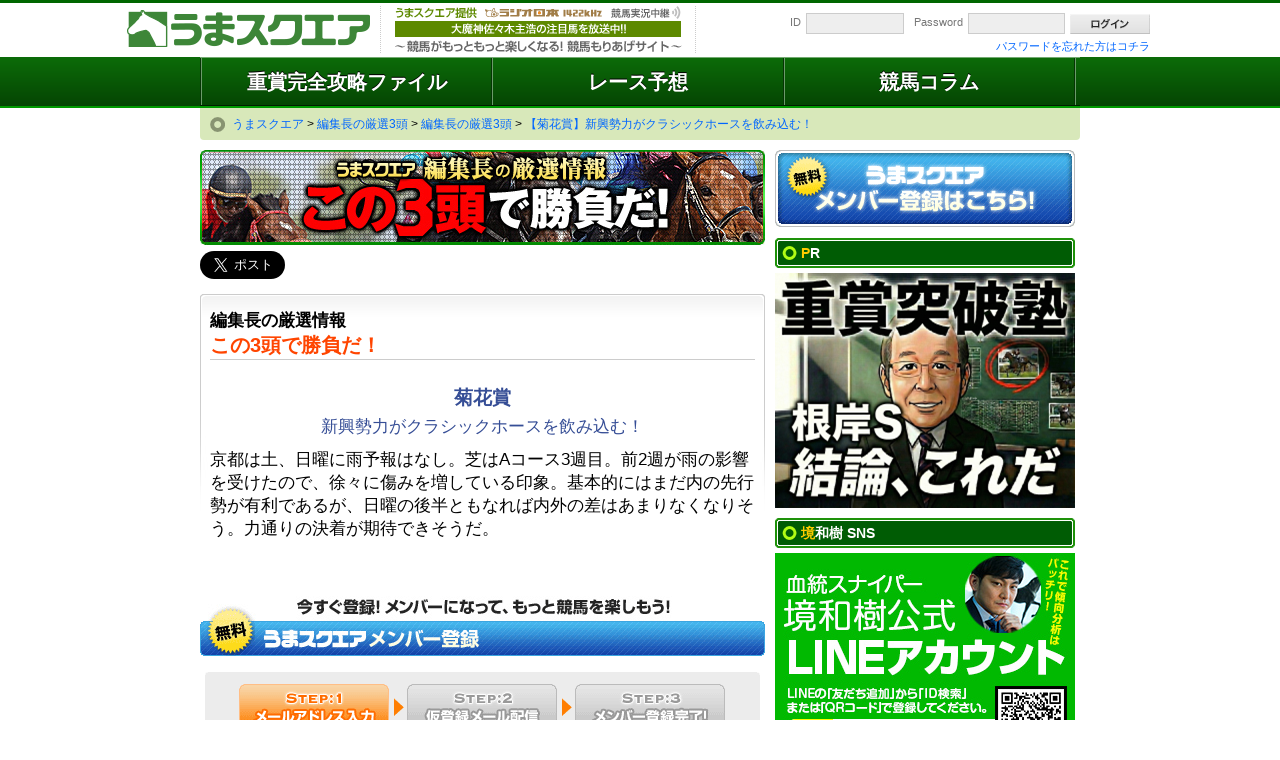

--- FILE ---
content_type: text/html; charset=UTF-8
request_url: https://www.umasq.jp/chief/select3/backnumber-47.html
body_size: 10233
content:
<!DOCTYPE html>
<html lang="ja">
<head>

<meta name="google-site-verification" content="9oFICUMpEJxXpVujSOi6RhZ2ZRPCZiwi96noy5Key4U" />
<meta charset="UTF-8" />
<title>【菊花賞】新興勢力がクラシックホースを飲み込む！ | 編集長の厳選3頭 | 編集長の厳選3頭 | うまスクエア</title>
<meta name="description" content="編集長の厳選情報この3頭で勝負だ！菊花賞新興勢力がクラシックホースを飲み込む！京都は土、日曜に雨予報はなし。芝はAコース" />
<meta name="author" content="umasq">
<meta name="copyright" content="Copyright umasq" />
<link rel="canonical" href="https://www.umasq.jp/chief/select3/backnumber-47.html" />
<link rel="alternate" media="only screen and (max-width: 640px)" href="https://smart.umasq.jp/chief/select3/backnumber-47.html">
<link rel="icon" href="/img/favicon.ico" type="image/x-icon" />
<link rel="Shortcut Icon" type="image/x-icon" href="/img/favicon.ico" />

<link rel="stylesheet" href="/css/default.css?1605669289" />
<link rel="stylesheet" href="/css/common.css?1689895286" />
<link rel="stylesheet" href="/css/module.css?1687331742" />
<link rel="stylesheet" href="/css/style.css?1726050187" />
<link rel="stylesheet" href="/css/graderacefeature.css?1651893027" />
<link rel="stylesheet" href="/css/graderacefile.css?1656037772" />
<link rel="stylesheet" href="/css/tieup/articles.css?1731195975" />
<link rel="stylesheet" href="https://use.fontawesome.com/releases/v5.6.1/css/all.css" />

<script type="text/javascript" src="//ajax.googleapis.com/ajax/libs/jquery/1.7.1/jquery.min.js" charset="utf-8"></script>
<script type="text/javascript" src="/javascript/jquery.dropdownPlain.js" charset="utf-8"></script>
<script type="text/javascript" src="/javascript/jquery.addblank.js" charset="utf-8"></script>
<script src="/javascript/jquery.aw-showcase.js" charset="utf-8"></script>
<link rel="stylesheet" href="/css/aw-showcase.css" />
<link rel="stylesheet" href="/javascript/fancybox/jquery.fancybox.css" type="text/css" media="screen" />


<script type="text/javascript" src="/javascript/fancybox/jquery.fancybox.js"></script>
<script type="application/ld+json">
		{
			"@context": "https://schema.org",
			"@type": "NewsArticle",
			"headline": "【菊花賞】新興勢力がクラシックホースを飲み込む！",
						"datePublished": "2023-10-21T16:40:46+09:00",
			"dateModified": "2023-10-21T19:00:00+09:00"
		}
</script>
<!-- Global site tag (gtag.js) - Google Analytics -->
<script async src="https://www.googletagmanager.com/gtag/js?id=UA-68645658-1"></script>
<script>
	window.dataLayer = window.dataLayer || [];
	function gtag(){dataLayer.push(arguments);}
	gtag('js', new Date());

	gtag('config', 'UA-68645658-1');
</script>
<!-- Google tag (gtag.js) -->
<script async src="https://www.googletagmanager.com/gtag/js?id=AW-17299491514"></script>
<script>
  window.dataLayer = window.dataLayer || [];
  function gtag(){dataLayer.push(arguments);}
  gtag('js', new Date());
  gtag('config', 'AW-17299491514');
</script>
<script async src="https://s.yimg.jp/images/listing/tool/cv/ytag.js"></script>
<script>
window.yjDataLayer = window.yjDataLayer || [];
function ytag() { yjDataLayer.push(arguments); }
ytag({"type":"ycl_cookie"});
</script>
<!-- Google Tag Manager -->
<script>(function(w,d,s,l,i){w[l]=w[l]||[];w[l].push({'gtm.start':
new Date().getTime(),event:'gtm.js'});var f=d.getElementsByTagName(s)[0],
j=d.createElement(s),dl=l!='dataLayer'?'&l='+l:'';j.async=true;j.src=
'https://www.googletagmanager.com/gtm.js?id='+i+dl;f.parentNode.insertBefore(j,f);
})(window,document,'script','dataLayer','GTM-TNH5QZJL');</script>
<!-- End Google Tag Manager -->



<script async src="https://tag.flvcdn.net/lytag.js"></script>
<script>
  window.lyDataLayer = window.lyDataLayer || [];
  function lytag(...args) { lyDataLayer.push(args); }

  lytag({
    type: 'init',
    tagId: '375d4c34-3304-4b80-b8d6-311309e64b3d',
    config: {
      useCookie: true,
      useLocalStorage: true
    }
  });

  lytag({
    type: 'event',
    eventType: 'page_view',
    tagId: '375d4c34-3304-4b80-b8d6-311309e64b3d'
  });
</script>
<!--[if lt IE 9]><script src="http://html5shiv.googlecode.com/svn/trunk/html5.js"></script><![endif]-->
<script language="javascript">
$(document).ready(function(){
	// slider
	$('#showcase').fadeIn(1500);
	$("#showcase").awShowcase(
			{
				content_width:			880,
				content_height:			352,
				fit_to_parent:			false,
				auto:					true,
				interval:				5000,
				continuous:				true,
				loading:				true,
				tooltip_width:			200,
				tooltip_icon_width:		32,
				tooltip_icon_height:	32,
				tooltip_offsetx:		18,
				tooltip_offsety:		0,
				arrows:					true,
				buttons:				false,
				btn_numbers:			false,
				keybord_keys:			false,
				mousetrace:				false, /* Trace x and y coordinates for the mouse */
				pauseonover:			true,
				stoponclick:			true,
				transition:				'hslide', /* hslide/vslide/fade */
				transition_delay:		0,
				transition_speed:		400,
				show_caption:			'onload', /* onload/onhover/show */
				thumbnails:				false,
				thumbnails_position:	'outside-last', /* outside-last/outside-first/inside-last/inside-first */
				thumbnails_direction:	'vertical', /* vertical/horizontal */
				thumbnails_slidex:		1, /* 0 = auto / 1 = slide one thumbnail / 2 = slide two thumbnails / etc. */
				dynamic_height:			false, /* For dynamic height to work in webkit you need to set the width and height of images in the source. Usually works to only set the dimension of the first slide in the showcase. */
				speed_change:			true, /* Set to true to prevent users from swithing more then one slide at once. */
				viewline:				false, /* If set to true content_width, thumbnails, transition and dynamic_height will be disabled. As for dynamic height you need to set the width and height of images in the source. */
				custom_function:		null /* Define a custom function that runs on content change */
	});
});
</script>

<script language="javascript">
$(document).ready(function() {
	$(".fancybox").fancybox({
		maxWidth	: 800,
		maxHeight	: 600,
		fitToView	: false,
		width		: '70%',
		height		: '70%',
		autoSize	: false,
		closeClick	: false,
		openEffect	: 'none',
		closeEffect	: 'none'
	});
});
</script>
<script type="text/javascript">
$(document).ready(function(){
	// 偶数行にのみクラスを指定
	$('table tr:even').addClass('even');
	// 偶数行にのみクラスを指定
	$('table tr:odd').addClass('odd');
});
</script>

</head>

<body >


<header id="globalHeader" itemscope itemtype="http://schema.org/WPHeader">

<div class="header">
<h1><a href="/index.html" itemprop="url">うまスクエア</a></h1>
<h2 itemprop="text">競馬がもっともっと楽しくなる！競馬もりあげサイト</h2>

<div class="loginForm">
<form action="/login.html" method="POST">
<label class="id">ID<input type="text" maxlength="7" name="id" /></label>
<label class="password">Password<input type="password" maxlength="8" name="pass" /></label>
<input type="submit" value="ログイン" class="loginButton" />
</form>
<p id="forgetpassword"><a href="/reminder.html">パスワードを忘れた方はコチラ</a></p>
</div>

</div>

<!--ナビゲーションここから-->
<nav class="nav" itemscope itemtype="http://schema.org/SiteNavigationElement">
	<ul class="dropdown" itemprop="genre">
		<li class="yosou" style="width:33%;" itemprop="name"><a href="#"><strong><span class="std20">重賞完全攻略ファイル</span></strong></a>
			<ul class="yosou subMenu">
				<li class="" itemprop="name"><a href="/topics/kouryaku/" itemprop="url">予想のカギになる記事を公開！<p>重賞完全攻略ファイル</p></a>
			</ul>
		</li>
		<li class="bakenColumn" style="width:33%;" itemprop="name"><a href="#"><strong><span class="std20">レース予想</span></strong></a>
			<ul class="bakenColumn subMenu">
				<li class="sasaki" itemprop="name"><a href="/sasaki/dm22/" itemprop="url">佐々木主浩<p>大リーグボール22号</p></a>
				<li class="sakaiBuy" itemprop="name"><a href="/sakai/buy/" itemprop="url">境和樹<p>穴馬券ネオメソッド</p></a></li>
				<!--<li class="sakaiRace" itemprop="name"><a href="/jitan/box/" itemprop="url">カンタン即実践！<p>１分ボックス予想</p></a></li>-->
				<li class="sakaiRace" itemprop="name"><a href="/chief/select3/" itemprop="url">うまスク編集長の厳選馬<br>この3頭で勝負だ！</p></a></li>
				<li class="trend" itemprop="name"><a href="/trend/baken/" itemprop="url">馬券のトレンドを掴め！<p>元トラックマンが買う馬券</p></a></li>
				<li class="tanaka" itemprop="name"><a href="/tanaka/rating/" itemprop="url">田中充興<p>人気馬格付けチェック</p></a></li>
				<!--<li class="hino" itemprop="name"><a href="/hino/toami/" itemprop="url">樋野竜司<p>投網式投資馬券</p></a></li>-->
				<!--<li class="sakaiRace" itemprop="name"><a href="/perfectdata/horse/" itemprop="url">重賞PFデータ・レース適性予想</a></li>-->
				<!--<li class="sakaiRace" itemprop="name"><a href="/perfectdata/race/" itemprop="url">重賞PFデータ<p>過去10年連対馬データ攻略</p></a></li>-->
							</ul>
		</li>
		<li class="keibaColumn" style="width:33%;" itemprop="name"><a href="#"><strong><span class="std20">競馬コラム</span></strong></a>
			<ul class="keibaColumn subMenu">
				<li class="minoda" itemprop="name"><a href="/minoda/academy/" itemprop="url">元競馬学校教官<p>蓑田早人の蓑田塾</p></a></li>
				<!--<li class="hirai" itemprop="name"><a href="/hirai/winner/" itemprop="url">重賞戦略アドバイザー・平井雄二<p>Be The Winner</p></a></li>-->
				<!--<li class="toresen" itemprop="name"><a href="/toresen/toretate/" itemprop="url">採れたて!<p>トレセン情報</p></a></li>-->
				<li class="bakenmiho" itemprop="name"><a href="/bakenmiho/mihoinfo" itemprop="url">馬券情報最前線<p>美浦編</p></a></li>
				<li class="bakenritto" itemprop="name"><a href="/bakenritto/rittoinfo" itemprop="url">馬券情報最前線<p>栗東編</p></a></li>
				<li class="wide" itemprop="name"><a href="/motomura/wide/" itemprop="url">本村凌二<p>ワイド１点</p></a></li>
				<li class="batai" itemprop="name"><a href="/batai/column/" itemprop="url">鈴木俊也（やーしゅん）<p>馬体のミカタ</p></a></li>
				<!--<li class="horiuchi" itemprop="name"><a href="/horiuchi/uraneta/" itemprop="url">堀内泰夫<p>今週の裏ネタ</p></a></li>-->
				<!--<li class="aoi" itemprop="name"><a href="/aoi/column/" itemprop="url">木之前葵<p>No Horse No life</p></a></li>-->
				<!--<li class="aoi" itemprop="name"><a href="/keibazanmai/column/" itemprop="url">田村正一<p>けいばざんまい</p></a></li>-->
			</ul>
		</li>

	</ul>
</li>


<!-- <li class="g1" itemprop="name"><a href="/g1/analysis/" itemprop="url">GI<p>完全解析</p></a></li>-->
</ul>
</nav>
<!--ナビゲーションここまで-->

</header>

<div id="wrapper">


<!-- breadcrumb -->
<div id="breadcrumbList" itemscope itemtype="http://schema.org/BreadcrumbList">
<p>
<span itemprop="itemListElement" itemscope itemtype="http://schema.org/ListItem">
<a itemprop="item" href="/"><span itemprop="name">うまスクエア</span></a>
<meta itemprop="position" content="1">
</span>

&gt;
<span itemprop="itemListElement" itemscope itemtype="http://schema.org/ListItem">
<a itemprop="item" href="/chief/"><span itemprop="name">編集長の厳選3頭</span></a>
<meta itemprop="position" content="2">
</span>
&gt;
<span itemprop="itemListElement" itemscope itemtype="http://schema.org/ListItem">
<a itemprop="item" href="/chief/select3/"><span itemprop="name">編集長の厳選3頭</span></a>
<meta itemprop="position" content="3">
</span>
&gt;
<span itemprop="itemListElement" itemscope itemtype="http://schema.org/ListItem">
<a itemprop="item" href="/chief/select3/backnumber-47.html"><span itemprop="name">【菊花賞】新興勢力がクラシックホースを飲み込む！</span></a>
<meta itemprop="position" content="4">
</span>

</p>
</div>
<!-- breadcrumb -->

<div id="leftSide" class="contents chief select3">


<!--コンテンツここから-->
<div class="maincontents">
<h3><!--コンテンツタイトル-->編集長の厳選3頭<!--コンテンツタイトル--></h3>
</div>

<!-- PR -->
<!-- PR -->

<!-- SNS -->
<a href="https://twitter.com/share" class="twitter-share-button" data-via="umasq" data-size="large">Tweet</a> <script>!function(d,s,id){var js,fjs=d.getElementsByTagName(s)[0],p=/^http:/.test(d.location)?'http':'https';if(!d.getElementById(id)){js=d.createElement(s);js.id=id;js.src=p+'://platform.twitter.com/widgets.js';fjs.parentNode.insertBefore(js,fjs);}}(document, 'script', 'twitter-wjs');</script><!-- SNS -->

<div class="contentsbox">
<strong>編集長の厳選情報</strong><br>
<h4><span style="color: #FF4500;">この3頭で勝負だ！</span></h4>

<!-- racename -->
<div style="text-align:center;font-weight:bold;font-size:1.1em;color:#364e96;margin:0.2em 0em;">
菊花賞
</div>
<div style="color:#364e96;margin:0.2em 0em 0.6em;text-align:center;">
新興勢力がクラシックホースを飲み込む！
</div>
<!-- racename -->







京都は土、日曜に雨予報はなし。芝はAコース3週目。前2週が雨の影響を受けたので、徐々に傷みを増している印象。基本的にはまだ内の先行勢が有利であるが、日曜の後半ともなれば内外の差はあまりなくなりそう。力通りの決着が期待できそうだ。<br><br></div>


<!--登録フォーム-->
<div id="register" class="step step1">
<h2>うまスクエアメンバー登録</h2>
<h3>STEP:1メールアドレス入力</h3>

<!--上テキストボックスここから-->
<h4>メールアドレスの入力</h4>
<p>うまスクエアからのメルマガを受け取りたいメールアドレスを入力して下さい。<br />
<span style="font-weight:bold;">※携帯のメールアドレスでも、ご利用頂くことが出来ます。</span><br />
<br />
入力されたメールアドレス宛てに【仮登録メール】をお送り致します。<br />
【仮登録メール】に記載されたＵＲＬをクリックして頂くと、うまスクエアへのメンバー登録が完了します。</p>
<!--上テキストボックスここまで-->

<!--メールフォームここから-->

<div class="textbox rCorner">
<ul><li class="mark">メールアドレス（半角英数字）</li></ul>
<form action="/step1.html" method="POST">
<input type="email" name="email" class="loginUserEmail mailAdd userEmail mailCheck" placeholder="メールアドレスを入力" value="" required>

<link rel="stylesheet" href="//ajax.googleapis.com/ajax/libs/jqueryui/1.12.1/themes/redmond/jquery-ui.css">
<script src="//ajax.googleapis.com/ajax/libs/jquery/1.10.2/jquery.min.js"></script>
<script src="//ajax.googleapis.com/ajax/libs/jqueryui/1.12.1/jquery-ui.min.js"></script>
<script src="/javascript/jquery.domaincheck.js?1519977284"></script><input type="submit" class="inputBt"/>
</form>
</div>
<!--メールフォームここまで-->
</div>
<!--登録フォーム-->

<!--コンテンツここまで-->


<!--人物紹介ここから-->
<div class="aboutbox prof clearfix">
<img src="https://www-f.umasq.jp/img/main/chief_prof_img.jpg?" />TTGの時代の競馬もライヴで見ている、まもなく競馬歴半世紀（50年）を迎えようとする超ベテラン。
<br>
福永洋一の息子が調教師になることは、本当に感慨深く思っているという。
<br>
その昭和の時代の競馬から、近代競馬への移り変わりを事細かに見て来た人間だからこそ独特の閃きもある。
<br>
毎週、切れ味鋭いその結論を楽しみにお待ちください！</div>
<!--人物紹介ここまで-->
<!--バックナンバー-->
<div class="contentsbox backnumber">

<ul>
<li><a href="/chief/select3/backnumber-166.html">【アメリカJCC】不完全燃焼の過去はここで払拭する！</a> - 2026年01月24日</li>
<li><a href="/chief/select3/backnumber-165.html">【京成杯】今の中山を巧く立ち回るジョッキーが穴を開ける！</a> - 2026年01月17日</li>
<li><a href="/chief/select3/backnumber-164.html">【フェアリーS】G1級のパフォーマンスをとくと拝見！</a> - 2026年01月10日</li>
<li><a href="/chief/select3/backnumber-163.html">【中山金杯】G1を狙える大器！ここは尚更負けられない!!</a> - 2026年01月03日</li>
<li><a href="/chief/select3/backnumber-162.html">【有馬記念】ここでも戦える体つきになった穴馬に大注目！</a> - 2025年12月27日</li>
<li><a href="/chief/select3/backnumber-161.html">【朝日杯FS】あの馬に敗れた馬たちが大一番で逆襲に出る！</a> - 2025年12月20日</li>
<li><a href="/chief/select3/backnumber-160.html">【阪神JF】相性抜群のコンビ誕生!?得意のパターンで押し切りを期待</a> - 2025年12月13日</li>
<li><a href="/chief/select3/backnumber-159.html">【チャンピオンズC】大一番を前に走るスイッチが入った！</a> - 2025年12月06日</li>
<li><a href="/chief/select3/backnumber-158.html">【ジャパンC】豪快な決め手をその目に焼き付けろ！</a> - 2025年11月30日</li>
<li><a href="/chief/select3/backnumber-157.html">【マイルCS】大きな収穫を得たとっておきの穴馬が直線一気！</a> - 2025年11月22日</li>
</ul>

<a href="/chief/select3/backnumber.html" class="goList">一覧へ</a>

</div>
<!--バックナンバー-->



</div><!--leftside-->

<!--
このファイルが使わない
・管理画面のレイアウトで表示しないものは並順を空に
・管理画面でPRを編集
・各parts内を書き換え
-->
<!--右カラムここから■■■■■■■■■■■■■■■■■■■■■■■■■■■■■■■-->
<div id="rightSide" itemscope itemtype="http://schema.org/WPSideBar">


<!--右カラム登録ボタンここから-->
<div id="rightbutton" style="margin-bottom: 10px"><a href="/step1.html" itemprop="url">うまスクエアメンバー登録はこちら！</a></div>
<!--右カラム登録ボタンここまで-->

<h2 class="sitehead">PR</h2>
<div class="rightbox site">

<!-- ラージバナーここから -->
<div class="attentionsite large">
<a href="https://www.t-tank.net/article.html?cid=103148&ad_code=mna3" target="_blank" rel="nofollow"><img src="https://www-f.umasq.jp/img/banner/t300_250_20260201.gif?1769326681" /></a>
<p><a href="https://www.t-tank.net/article.html?cid=103148&ad_code=mna3" target="_blank" rel="nofollow"></a></p>
</div>
<!-- ラージバナーここまで -->


</div>



<h2 class="sitehead">境和樹 SNS</h2>
<div class="rightbox gambling">
<a href="https://line.me/R/ti/p/%40vlq5926w" onclick="ga('send','event','SNS-Banner','Click','LINE',1,{'nonInteraction':1});" target="_blank">
<img src="https://www-f.umasq.jp/img/banner/sq_sakailine.jpg?1580892135" alt="境和樹LINE@やってます" width="300" height="" />
</a>
</div>
<!--
<h2 class="sitehead">スペシャルコンテンツ</h2>
<div class="rightbox">
<img src="https://www-f.umasq.jp/img/blank_10px.gif?1453350158" alt="blank_10px" width="300" height="150" />
</div>
-->
<!-- /21820221845/pc_umasquare_side_native01 --><div id='div-gpt-ad-1585881425581-0' style='width: 300px; height: 600px;'><script>googletag.cmd.push(function()
{ googletag.display('div-gpt-ad-1585881425581-0'); });</script></div>


<h2 class="sitehead">コンテンツ一覧</h2>

<!--右カラムコンテンツリンク一覧ここから-->
<ul class="rightbanner">
	
<!--重賞攻略パック-->
<!--<li class="banner"><a class="kouryaku" href="/topics/kouryaku/" itemprop="url">重賞攻略パック</a></li>
<li class="subtext" itemprop="text"><a href="/topics/kouryaku/" itemprop="url">ホントに馬券になる情報だけをギュッと詰め込んだ！<br>重賞攻略パック</a></li>-->

<!--大リーグボール22号-->
<li class="banner"><a class="sasaki" href="/sasaki/dm22/" itemprop="url">佐々木主浩 公式メールマガジン 大リーグボール22号</a></li>
<li class="subtext" itemprop="text"><a href="/sasaki/dm22/" itemprop="url">大魔神・佐々木主浩の◎最終結論</a></li>

<!--境和樹の馬券ネオメソッド-->
<li class="banner"><a class="sakai" href="/sakai/buy/" itemprop="url">境和樹の馬券ネオメソッド</a></li>
<li class="subtext" itemprop="text"><a href="/sakai/buy/" itemprop="url">血統×ペースから導く穴の単複1点馬券</a></li>

<!--カンタン即実践時短ボックス予想-->
<!--<li class="banner"><a class="jitan" href="/jitan/box/" itemprop="url">カンタン即実践時短ボックス予想</a></li>
<li class="subtext" itemprop="text"><a href="/jitan/box/" itemprop="url">思考はシンプルに！１分でできる予想法</a></li>-->

<!--うまスク編集長の厳選馬この3頭で勝負だ！-->
<li class="banner"><a class="chief" href="/chief/select3/" itemprop="url">うまスク編集長の厳選馬この3頭で勝負だ！</a></li>
<li class="subtext" itemprop="text"><a href="/chief/select3/" itemprop="url">うまスク編集長の厳選馬この3頭で勝負だ！</a></li>


<!--元トラックマンが買う馬券-->
<li class="banner"><a class="trend" href="/trend/baken/" itemprop="url">元トラックマンが買う馬券</a></li>
<li class="subtext" itemprop="text"><a href="/trend/baken/" itemprop="url">馬券のトレンドを掴め！元トラックマンが買う馬券</a></li>

<!--人気馬格付けチェック-->
<li class="banner"><a class="tanaka" href="/tanaka/rating/" itemprop="url">人気馬格付けチェック</a></li>
<li class="subtext" itemprop="text"><a href="/tanaka/rating/" itemprop="url">馬券で食う男の馬連４点卍固め</a></li>

<!--堀内泰夫今週の裏ネタ-->
<!--<li class="banner"><a class="horiuchi" href="/horiuchi/" itemprop="url">堀内泰夫 日刊Sには載せられない今週の裏ネタ！</a></li>
<li class="subtext" itemprop="text"><a href="/horiuchi/" itemprop="url">現役屈指の聞き屋[堀内 泰夫]⇒今週の裏ネタ！</a></li>-->

<!--樋野竜司投網式投資馬券-->
<!--<li class="banner"><a class="hino" href="/hino/toami/" itemprop="url">樋野竜司 投網式投資馬券</a></li>
<li class="subtext" itemprop="text"><a href="/hino/toami/" itemprop="url">リアル馬券生活者の100万が狙える馬券</a></li>-->

<!--蓑田早人-->
<li class="banner"><a class="minoda" href="/minoda/academy/" itemprop="url">元競馬学校教官 蓑田早人の蓑田塾</a></li>
<li class="subtext" itemprop="text"><a href="/minoda/academy/" itemprop="url">元競馬学校教官・蓑田早人の蓑田塾</a></li>

<!--平井雄二-->
<!--<li class="banner"><a class="hirai" href="/hirai/winner/" itemprop="url">重賞戦略アドバイザー 平井雄二</a></li>-->
<!--<li class="subtext" itemprop="text"><a href="/hirai/winner/" itemprop="url">競走馬のプロ・元調教師が教える馬券攻略法</a></li>-->

<!--馬券情報・最前線(美浦編)-->
<li class="banner"><a class="bakenmiho" href="/bakenmiho/mihoinfo/" itemprop="url">馬券情報最前線 美浦編</a></li>
<li class="subtext" itemprop="text"><a href="/bakenmiho/mihoinfo/" itemprop="url">馬券情報・最前線(美浦編)</a></li>

<!--馬券情報・最前線(栗東編)-->
<li class="banner"><a class="bakenritto" href="/bakenritto/rittoinfo/" itemprop="url">馬券情報最前線 栗東編</a></li>
<li class="subtext" itemprop="text"><a href="/bakenritto/rittoinfo/" itemprop="url">馬券情報・最前線(栗東編)</a></li>

<!--採れたて！トレセン情報-->
<!--<li class="banner"><a class="toresen" href="/toresen/toretate/" itemprop="url">採れたて！トレセン情報</a></li>
<li class="subtext" itemprop="text"><a href="/toresen/toretate/" itemprop="url">馬券を買う前に知りたい事情通の話</a></li>-->


<!--東大教授が解くワイド１点-->
<li class="banner"><a class="wide" href="/motomura/wide/" itemprop="url">東大名誉教授「本村凌二」が解くワイド１点!!『ワイドの凌』</a></li>
<li class="subtext" itemprop="text"><a href="/motomura/wide/" itemprop="url">的中が３つあるワイドは的が見えやすい</a></li>

<!--馬体-->
<li class="banner"><a class="batai" href="/batai/column/" itemprop="url">鈴木俊也（やーしゅん）の馬体のミカタ</a></li>
<li class="subtext" itemprop="text"><a href="/batai/column/" itemprop="url">人気ユーチューバーが教える馬体の基本ポイント</a></li>


<!--ギャンブル宝典
<li class="banner"><a class="gambling" href="/gambling/" itemprop="url">ギャンブル宝典</a></li>
<li class="subtext" itemprop="text"><a href="/gambling/" itemprop="url">⇒ギャンブル宝典</a></li>
-->

<!--重賞パーフェクトデータ-->

<!--<li class="banner"><a class="horse" href="/perfectdata/horse/" itemprop="url">重賞パーフェクトデータ レース適正予想</a></li>
<li class="subtext" itemprop="text"><a href="/perfectdata/horse/" itemprop="url">重賞パーフェクトデータ レース適正予想</a></li>

<li class="banner"><a class="race" href="/perfectdata/race/" itemprop="url">重賞パーフェクトデータ データ攻略</a></li>
<li class="subtext" itemprop="text"><a href="/perfectdata/race/" itemprop="url">重賞パーフェクトデータ データ攻略</a></li>-->

<!--GⅠ完全解析-->
<!-- <li class="banner"><a class="g1" href="/g1/analysis/" itemprop="url">GⅠ完全解析</a></li>
<li class="subtext" itemprop="text"><a href="/g1/analysis/" itemprop="url">チャートで分析！⇒GⅠ完全解析</a></li>-->

<!--木之前葵-->
<!--<li class="banner"><a class="aoi" href="/aoi/column/" itemprop="url">木之前葵のNo horse No life</a></li>
<li class="subtext" itemprop="text"><a href="/aoi/column/" itemprop="url">木之前葵のNo horse No life</a></li>-->
<!--元厩務員田村正一のけいばざんまい-->
<!--<li class="banner"><a class="keibazanmai" href="/keibazanmai/column/" itemprop="url">元厩務員田村正一のけいばざんまい</a></li>
<li class="subtext" itemprop="text"><a href="/keibazanmai/column/" itemprop="url">元厩務員田村正一のけいばざんまい</a></li>-->

<!--yomogi-->
<!--
<li class="banner"><a class="yomogi" href="/yomogi/column/" itemprop="url">帯リオンハンター山下ヨモギ</a></li>
<li class="subtext" itemprop="text"><a href="/yomogi/column/" itemprop="url">帯リオンハンター山下ヨモギ</a></li>
-->


</ul>
<!--右カラムコンテンツリンク一覧ここまで-->
</div><!--rightside-->
<!--右カラムここまで■■■■■■■■■■■■■■■■■■■■■■■■■■■■■■■-->
</div><!--wapper-->

<footer id="globalFooter">
<div class="footer">
<ul class="clearfix">
<li><a href="/corporate.html">会社概要</a></li>
<li>|</li>
<li><a href="/agreement.html">利用規約</a></li>
<li>|</li>
<li><a href="/privacy.html">プライバシーポリシー</a></li>
</ul>

<p class="caution">『うまスクエア』に掲載されている記事・写真・映像などの無断複製や転載を禁じます。<br />
勝ち馬投票券は個人の責任においてご購入下さい｡当方では購入代行などは行っておりません｡<br />
競馬法第28条により､未成年者は勝馬投票券を購入し､又は譲り受けることは禁止されております｡<br />
※弊社が提供する情報又はｻｰﾋﾞｽによって受けた利益､損害に関して弊社は一切関知せず､その責任はﾒﾝﾊﾞｰ登録者個人にあるものとします｡</p>

<small>Copyright(c) UMASQUARE 2011 All Rights Reserved.</small>
</div>
</footer>
<script>
(function(){
var uqid = "d8xJ0x677e818f41";
var gid  = "12";
var a=document.createElement("script");
a.dataset.uqid=uqid;a.dataset.gid=gid;a.id="afadfpc-d8xJ0x677e818f41gid12-"+Date.now();
a.src="//ac.gettheglory.net/fpc/cookie_js.php?scriptId="+encodeURIComponent(a.id);
document.head.appendChild(a);
})();
</script></body>
</html>


--- FILE ---
content_type: text/css
request_url: https://www.umasq.jp/css/tieup/articles.css?1731195975
body_size: 2864
content:
/*============================================================================

	Mr.ロビン

==============================================================================*/


.RobinPost {
	padding: 0px 5px 0px 5px;	
}

.h4_Robin{
	font-size: 24px;
	color: #FF6600!important;	
	margin-bottom: 10px!important;
}

.h5_Robin{
	font-size: 24px;
	border-left: 7px solid #5ebd5a;
	padding: 0px 0px 0px 5px;
	margin-bottom: 10px;
}

.h5_Robin_orange{
	font-size: 24px;
	border-left: 7px solid #fd7f03;
	padding: 0px 0px 0px 5px;
	margin-bottom: 10px;
}

.h6_Robin{
	font-size: 24px;
	color: #5ebd5a;
	border-bottom: 2px solid #5ebd5a;
	letter-spacing: 1.5px;
}

.h6_Robin_orange{
	font-size: 24px;
	color: #fd7f03;
	border-bottom: 2px solid #fd7f03;
	letter-spacing: 1.5px;
}

.h6_Robin .course{
	font-size: 24px
}

.h6_Robin .course_mini{
	font-size: 20px
}

.summerjockeylist {
	font-size: 17px;
	line-height: 160%;
}


.SubTitle_Robin{
	font-size: 14px;
	font-weight: normal;
	line-height: 100%;
	margin-bottom: 3px;

}

.MainTitle_Robin{
	font-size: 24px;
}

.summer_3point{
	text-align: center;
	padding-top: 10px;
}

.summer_3point .summerkeiba{
	font-size: 15px;
}

.summer_3point .point_title{
	font-size: 21px;
	font-weight: bold;
}

.summer_4point, .jockey_4point{
	text-align: center;
	padding-top: 10px;
}

.summer_4point .summerkeiba{
	font-size: 15px;
}

.summer_4point .point_title{
	font-size: 21px;
	font-weight: bold;
}

#robin_flame img{
	width: 80% !important;
	margin: 10px 0px;
}

#robin_4point_flame img{
	width: 50% !important;
	margin: 10px 0px;
}

.summer_3point_explanation{
	text-align: left;
	padding: 10px 40px;
}

.summer_3point_explanation p{
	line-height: 180%!important;
	font-size: 16px;
	padding-bottom: 13px;
}

.summer_3point_kinryo, .summer_4point_kinryo, .jockey_4point_green{
	color:#5ebd5a;
	font-weight: bold;
}

.summer_3point_ido, .summer_4point_ido, .jockey_4point_cyan{
	color:#00b6f9;
	font-weight: bold;
}

.summer_3point_ensei, .summer_4point_ensei, .jockey_4point_orange{
	color:#fd7f03;
	font-weight: bold;
}

.summer_4point_wakate, .jockey_4point_pink{
	color:#ff6893;
	font-weight: bold;
}

.MovieDetail{
	opacity: 0.6;
	text-align: center;
	margin-bottom: 15px;
}

.triangle3, .triangle3_orange {
    margin: 0px auto 80px;
    position: relative;
}

.triangle3:after {
	border-right: 70px solid transparent;
	border-left: 70px solid transparent;
	border-top: 30px solid #5ebd5a;
    content: "";
    position: absolute;
    bottom: 0;
    top:-25px;
    left: 50%; 
    margin-left: -70px; 
}

.triangle3_orange:after {
	border-right: 70px solid transparent;
	border-left: 70px solid transparent;
	border-top: 30px solid #ffa44c;
    content: "";
    position: absolute;
    bottom: 0;
    top:-25px;
    left: 50%; 
    margin-left: -70px; 
}


.Robin_green{
	color: #5ebd5a;
}

.everyweek_title{
	text-align: center;
	font-size: 24px;
	font-weight: bold;
	padding-top: 20px;
	padding-bottom: 20px;
	color: #696969;
	letter-spacing: 1.2px;
}

.contentsbox img{
    width: 96%;
    margin: 0px 10px;
}

.ConclusionFlame {
	padding: 25px 5px;
	text-align: center;
	line-height: 100%;
	font-weight: bold;
	color: #696969;
}

.ConclusionFlame div{
	font-size: 24px;
}

.ConclusionFlame p{
	font-size: 20px;
	padding-top: 5px;
	margin: 0px;
	line-height: 150%;	
}

.RobinNote{
	text-align: left;
	color:#696969;
	padding-top: 10px;
	font-size: 13px;
}

#robin_account div{
	font-size: 18px;
}

#robin_account .unregistered span{
	border-bottom: 4px solid #bfe6b3;
}

#robin_account .unregistered_orange span{
	border-bottom: 4px solid #ffa44c;
}	



/*============================================================================

	吹き出し

==============================================================================*/



#robin_article .fukiL,#robin_article .fukiR {
    display: flex;
    align-items: flex-start;
    justify-content: center;
    margin-bottom: 10px;
}

#robin_article .fukiL p,#robin_article .fukiR p {
    width: 85%;
    height: auto;
    border: 2px solid #ccc;
    padding: 15px 20px;
    position: relative;
    border-radius: 15px;
    margin-top: .6em;
    margin-bottom: 1em;
    background-color: #fff;
}

#robin_article .fukiR p {
    margin-left: 1.2em;
    font-size: 15px;
}

#robin_article .fukiL p {
    margin-right: 1.2em;
    font-size: 15px;
}

#robin_article .fukiL img,#robin_article .fukiR img {
    width: 85px;
    margin-top: 7px;
}

#robin_article .fukiL p::before,#robin_article .fukiR p::before {
    content: "";
    position: absolute;
    border-bottom: 8px solid transparent;
    border-top: 8px solid transparent;
    top: 16px;
}

#robin_article .fukiR p::before {
    border-right: 8px solid #ccc;
    left: -9px;
}

#robin_article .fukiL p::before {
    border-left: 8px solid #ccc;
    right: -9px;
}

#robin_article .fukiL p::after,#robin_article .fukiR p::after {
    content: "";
    position: absolute;
    clear: both;
    display: block;
    border-bottom: 8px solid transparent;
    border-top: 8px solid transparent;
    top: 16px;
}

#robin_article .fukiR p::after {
    border-right: 8px solid #fff;
    left: -6px;
}

#robin_article .fukiL p::after {
    border-left: 8px solid #fff;
    right: -6px;
}

.balloon-simple {
    width: 100%;
    margin: 20px 0;
    overflow: hidden;
}

.balloon-simple .icon-left img {
    width: 100%;
    border-radius: 50%;
    background-size: cover;
}

.icon-left p {
    text-align: center;
    top: -10px;
    position: relative;
}

.balloon-simple .balloon {
    text-align: center;
}

#robin_article .fukiL,#robin_article .fukiR_glay {
    display: flex;
    align-items: flex-start;
    justify-content: center;
    margin-bottom: 10px;
}

#robin_article .fukiL p,#robin_article .fukiR_glay p {
    width: 85%;
    height: auto;
    border: 2px solid #ccc;
    padding: 15px 20px;
    position: relative;
    border-radius: 15px;
    margin-top: .6em;
    margin-bottom: 1em;
    background-color: #fff;
}

#robin_article .fukiR_glay p {
    margin-left: 0.8em;
    font-size: 15px;
}

#robin_article .fukiR_glay img {
    width: 70px;
    margin-top: 7px;
}

#robin_article .fukiR_glay p::before {
    content: "";
    position: absolute;
    border-bottom: 8px solid transparent;
    border-top: 8px solid transparent;
    top: 16px;
}

#robin_article .fukiR_glay p::before {
    border-right: 8px solid #ccc;
    left: -9px;
}

#robin_article .fukiR_glay p::after {
    content: "";
    position: absolute;
    clear: both;
    display: block;
    border-bottom: 8px solid transparent;
    border-top: 8px solid transparent;
    top: 16px;
}

#robin_article .fukiR_glay p::after {
    border-right: 8px solid #fff;
    left: -6px;
}

/*============================================================================

	ガチ買い騎手3選

==============================================================================*/

.Jockey3Flame{
	background-color: #f3f3f3;
	border-radius: 10px;
	padding: 18px 20px 10px 20px;
	margin: 0px 35px 12px 35px;
}

.Jockeylead{
	vertical-align: middle;
	display: flex;
}

.Jockeylead .image{
	width: 40px;
	overflow: hidden;
	position: relative;
	margin-right: 5px;
}

.Jockeylead .image::before {
	content: "";
	display: block;
	padding-top: 58%;
}

.Jockeylead .image img {
	width: 100%;
	position: absolute;
	top: 0;
	left: 0;
	right: 0;
	bottom: 0;
	margin: auto;
}


.Jockeylead p{
	padding: 10px 0px;
}

.JockeyFlame{
	font-size: 24px;
	border-left: 7px solid #5ebd5a;
	padding: 0px 0px 0px 5px;
	margin: 5px 0px 10px 0px;
}

.JockeyFlame_orange{
	font-size: 24px;
	border-left: 7px solid #fd7f03;
	padding: 0px 0px 0px 5px;
	margin: 5px 0px 10px 0px;
}

.JockeyFlame .JockeyName, .JockeyFlame_orange .JockeyName{
	font-size: 24px;
}

.JockeyFlame .Jockey, .JockeyFlame_orange .Jockey{
	font-size: 20px;
}

.HorseName{
	border-bottom: 1px solid #000;
	padding: 3px 0px 2px 0px;
	margin-bottom: 6px;
	font-size: 20px;
	font-weight: bold; 
}

.JockeyDay{
	font-size: 14px;
}

.Jockey3Flame .Jockey_text{
	font-size: 17px;
	padding-bottom: 20px;
}

.Bangai_Flame{
	padding: 20px 20px;
	border-bottom: 1px dashed #000;
}

.Bangai_Flame p{
	font-size: 17px;
	padding: 0px 15px;
}

.Bangai_text{
	display: flex;
	justify-content: center;
	align-items: center;
	font-size: 20px;
	font-weight: bold;
	text-align: center;
	color: #696969;
	padding: 10px 0px;
}

.Bangai_text:before, .Bangai_text:after {
	content: '';
	width: 180px;
	height: 1px;
	background-color: #696969;
}

.Bangai_text:before {
	margin-right: 20px;
}

.Bangai_text:after {
	margin-left: 20px;
}

.Bangai_Jockey{
	color: #696969;
	font-weight: bold;
	text-align: center;
	font-size: 24px;
	padding: 5px 0px 10px 0px;
}

.Bangai_Jockey .Jockey{
	font-size: 20px;
}

.robin_coming_soon_wrap{
    border: solid 3px #dddddd;
    padding: 25px;
    border-radius: 15px;
    margin: 0px 60px 30px 60px;
}

.robin_coming_soon{
	font-size: 22px;
    font-weight: bold;
    line-height: 120%;
    text-align: center;
    margin-bottom: 15px;
}

.robin_coming_soon span{
	color: #0799ff
}


/*============================================================================

	ガチ買い+1

==============================================================================*/

.gachikai001_Flame{
	display: flex;
	margin-bottom: 10px;
}

.gachikai001_Flame .gachikai{
	color: #fff;
	background-color: #a0a0a0;
	font-size: 15px;
	font-weight: bold;
	padding: 1.5px 2px 0px 2px;
	margin-right: 5px;
}

.gachikai001_Flame .race{
	color: #909090;
	font-size: 17px;
	font-weight: bold;
}

.JockeyFlame_red{
	font-size: 24px;
	border-left: 7px solid #fd0303;
	padding: 0px 0px 0px 5px;
	margin: 5px 0px 0px 0px;
}

#robin_account .unregistered_red span{
	border-bottom: 4px solid #ff4c4c;
}

.HorseNameRed{
	border-bottom: 1px solid #000;
	padding: 3px 0px 2px 0px;
	margin-bottom: 6px;
	font-size: 27px;
	font-weight: bold; 
}

.h4_Robin_red{
	font-size: 24px;
	color: #fd0303!important;	
	margin-bottom: 10px!important;
}


/*============================================================================

	pr

==============================================================================*/

.pr_present_flame{
	margin: 0 auto;
	padding-top: 30px;
	padding-bottom: 30px;
	width: 100%;
	border-top:1px solid #000;
	text-align: center;
}

.pr_box_text{
	display: inline-block;
	padding: 1px 3px;
	background-color: #ccc;
	color: #fff;
	margin-right: 5px;
	font-size: 1.1em;
}

.pr_text_title{
	font-weight: bold;
	font-size: 1.3em;
}

.pr_text_sight{
	margin-bottom: 10px;
	font-size: 1.0em;
}

.pr_text_memo{
	text-align: left;
	line-height: 150%;
	margin: 15px 70px 15px 70px;
}

.pr_present_img img{
	width: 72%;
}

.App_flame{
	margin: 0 auto;
	padding-top: 30px;
	padding-bottom: 30px;
	width: 100%;
	border-top:1px solid #000;
	text-align: center;
}

.App_flame h6{
	font-weight: bold;
	font-size: 23px;
}

.App_flame h6 .PRtext{
	display: inline-block;
	padding: 1px 3px;
	background-color: #999;
	color: #fff;
	margin-right: 5px;
	margin-right: 10px;
	font-size: 1.1em;
}

.App_Left{
	width: 45%;
	padding: 0px 25px 10px 15px; 
}

.App_Right{
	width: 55%;
	text-align: left;
}

.AppimgBox{
	text-align: left;
}

.AppimgBox img{
	width: 95px;
	padding: 10px 0px;
	margin: 0px;
}

.App_explanation h7{
	font-weight: bold;
	font-size: 20px;
	padding-bottom: 4px;
	display: block;
}

.App_explanation h8{
	font-weight: bold;
	font-size: 16px;
	padding-bottom: 2px;
	display: block;
}

.App_explanation p{
	margin: 0px 0px 15px 0px;
}



.App_ButtonBox{
	text-align: left;
}

.App_ButtonBox img{
	width: 180px;
	margin: 0px 0px 10px 0px;
}

.App_Box{
	display: flex;
	padding-left: 20px;
	padding-right: 20px;
}


/*============================================================================

	display

==============================================================================*/
	
.Flex{display: flex;}	